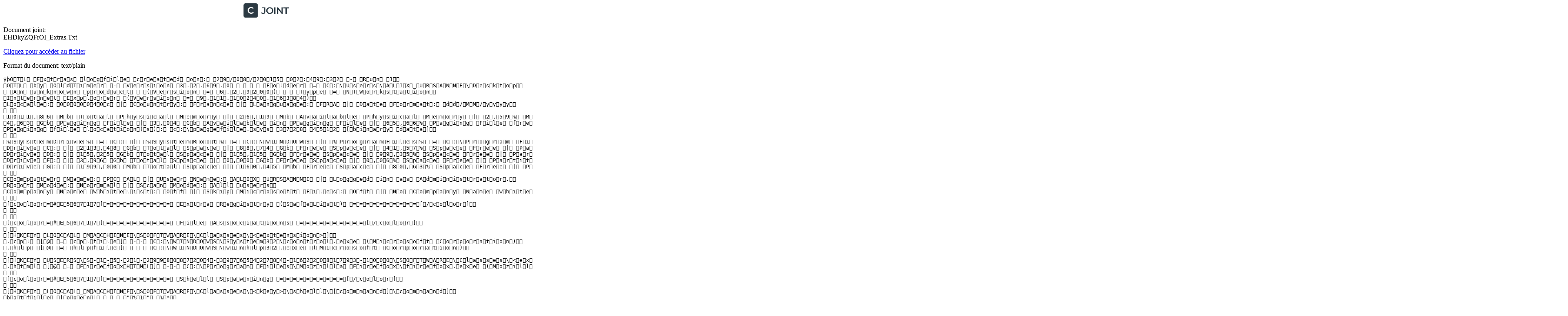

--- FILE ---
content_type: text/plain; charset=utf-8
request_url: https://www.cjoint.com/doc/15_08/EHDkyZQFrOI_Extras.Txt
body_size: 10772
content:
ÿþO T L   E x t r a s   l o g f i l e   c r e a t e d   o n :   2 9 / 0 8 / 2 0 1 5   0 2 : 4 9 : 3 2   -   R u n   1  
 O T L   b y   O l d T i m e r   -   V e r s i o n   3 . 2 . 6 9 . 0           F o l d e r   =   C : \ U s e r s \ A L I X _ U R S A N N E \ D e s k t o p  
   A n   u n k n o w n   p r o d u c t     ( V e r s i o n   =   6 . 2 . 9 2 0 0 )   -   T y p e   =   N T W o r k s t a t i o n  
 I n t e r n e t   E x p l o r e r   ( V e r s i o n   =   9 . 1 1 . 1 0 2 4 0 . 1 6 3 8 4 )  
 L o c a l e :   0 0 0 0 0 4 0 c   |   C o u n t r y :   F r a n c e   |   L a n g u a g e :   F R A   |   D a t e   F o r m a t :   d d / M M / y y y y  
    
 1 0 1 1 , 8 6   M b   T o t a l   P h y s i c a l   M e m o r y   |   2 6 , 1 9   M b   A v a i l a b l e   P h y s i c a l   M e m o r y   |   2 , 5 9 %   M e m o r y   f r e e  
 4 , 6 3   G b   P a g i n g   F i l e   |   3 , 0 4   G b   A v a i l a b l e   i n   P a g i n g   F i l e   |   6 5 , 6 6 %   P a g i n g   F i l e   f r e e  
 P a g i n g   f i l e   l o c a t i o n ( s ) :   c : \ p a g e f i l e . s y s   3 7 2 8   4 5 1 2   [ b i n a r y   d a t a ]  
    
 % S y s t e m D r i v e %   =   C :   |   % S y s t e m R o o t %   =   C : \ W I N D O W S   |   % P r o g r a m F i l e s %   =   C : \ P r o g r a m   F i l e s  
 D r i v e   C :   |   2 1 3 , 4 8   G b   T o t a l   S p a c e   |   8 8 , 7 4   G b   F r e e   S p a c e   |   4 1 , 5 7 %   S p a c e   F r e e   |   P a r t i t i o n   T y p e :   N T F S  
 D r i v e   D :   |   1 5 , 2 5   G b   T o t a l   S p a c e   |   1 5 , 1 5   G b   F r e e   S p a c e   |   9 9 , 3 5 %   S p a c e   F r e e   |   P a r t i t i o n   T y p e :   N T F S  
 D r i v e   E :   |   3 , 9 6   G b   T o t a l   S p a c e   |   0 , 0 0   G b   F r e e   S p a c e   |   0 , 0 6 %   S p a c e   F r e e   |   P a r t i t i o n   T y p e :   F A T 3 2  
 D r i v e   G :   |   1 9 9 , 0 0   M b   T o t a l   S p a c e   |   1 6 0 , 4 5   M b   F r e e   S p a c e   |   8 0 , 6 3 %   S p a c e   F r e e   |   P a r t i t i o n   T y p e :   N T F S  
    
 C o m p u t e r   N a m e :   P C _ A L   |   U s e r   N a m e :   A L I X _ U R S A N N E   |   L o g g e d   i n   a s   A d m i n i s t r a t o r .  
 B o o t   M o d e :   N o r m a l   |   S c a n   M o d e :   A l l   u s e r s  
 C o m p a n y   N a m e   W h i t e l i s t :   O f f   |   S k i p   M i c r o s o f t   F i l e s :   O f f   |   N o   C o m p a n y   N a m e   W h i t e l i s t :   O n   |   F i l e   A g e   =   3 0   D a y s  
    
 [ c o l o r = # E 5 6 7 1 7 ] = = = = = = = = = =   E x t r a   R e g i s t r y   ( S a f e L i s t )   = = = = = = = = = = [ / c o l o r ]  
    
    
 [ c o l o r = # E 5 6 7 1 7 ] = = = = = = = = = =   F i l e   A s s o c i a t i o n s   = = = = = = = = = = [ / c o l o r ]  
    
 [ H K E Y _ L O C A L _ M A C H I N E \ S O F T W A R E \ C l a s s e s \ < e x t e n s i o n > ]  
 . c p l   [ @   =   c p l f i l e ]   - -   C : \ W I N D O W S \ S y s t e m 3 2 \ c o n t r o l . e x e   ( M i c r o s o f t   C o r p o r a t i o n )  
 . h l p   [ @   =   h l p f i l e ]   - -   C : \ W I N D O W S \ w i n h l p 3 2 . e x e   ( M i c r o s o f t   C o r p o r a t i o n )  
    
 [ H K E Y _ U S E R S \ S - 1 - 5 - 2 1 - 2 9 9 8 0 8 7 2 0 4 - 3 9 7 6 5 4 2 7 8 4 - 1 6 2 2 0 8 1 7 9 3 - 1 0 0 0 \ S O F T W A R E \ C l a s s e s \ < e x t e n s i o n > ]  
 . h t m l   [ @   =   F i r e f o x H T M L ]   - -   C : \ P r o g r a m   F i l e s \ M o z i l l a   F i r e f o x \ f i r e f o x . e x e   ( M o z i l l a   C o r p o r a t i o n )  
    
 [ c o l o r = # E 5 6 7 1 7 ] = = = = = = = = = =   S h e l l   S p a w n i n g   = = = = = = = = = = [ / c o l o r ]  
    
 [ H K E Y _ L O C A L _ M A C H I N E \ S O F T W A R E \ C l a s s e s \ < k e y > \ s h e l l \ [ c o m m a n d ] \ c o m m a n d ]  
 b a t f i l e   [ o p e n ]   - -   " % 1 "   % *  
 c m d f i l e   [ o p e n ]   - -   " % 1 "   % *  
 c o m f i l e   [ o p e n ]   - -   " % 1 "   % *  
 c p l f i l e   [ c p l o p e n ]   - -   % S y s t e m R o o t % \ S y s t e m 3 2 \ c o n t r o l . e x e   " % 1 " , % *   ( M i c r o s o f t   C o r p o r a t i o n )  
 e x e f i l e   [ o p e n ]   - -   " % 1 "   % *  
 h e l p f i l e   [ o p e n ]   - -   R e g   E r r o r :   K e y   e r r o r .  
 h l p f i l e   [ o p e n ]   - -   % S y s t e m R o o t % \ w i n h l p 3 2 . e x e   % 1   ( M i c r o s o f t   C o r p o r a t i o n )  
 h t m l f i l e   [ o p e n n e w ]   - -   R e g   E r r o r :   K e y   e r r o r .  
 i n f f i l e   [ i n s t a l l ]   - -   % S y s t e m R o o t % \ S y s t e m 3 2 \ I n f D e f a u l t I n s t a l l . e x e   " % 1 "   ( M i c r o s o f t   C o r p o r a t i o n )  
 p i f f i l e   [ o p e n ]   - -   " % 1 "   % *  
 r e g f i l e   [ m e r g e ]   - -   R e g   E r r o r :   K e y   e r r o r .  
 s c r f i l e   [ c o n f i g ]   - -   " % 1 "  
 s c r f i l e   [ i n s t a l l ]   - -   r u n d l l 3 2 . e x e   d e s k . c p l , I n s t a l l S c r e e n S a v e r   % l  
 s c r f i l e   [ o p e n ]   - -   " % 1 "   / S  
 t x t f i l e   [ e d i t ]   - -   R e g   E r r o r :   K e y   e r r o r .  
 U n k n o w n   [ o p e n a s ]   - -   % S y s t e m R o o t % \ s y s t e m 3 2 \ O p e n W i t h . e x e   " % 1 "   ( M i c r o s o f t   C o r p o r a t i o n )  
 D i r e c t o r y   [ A d d T o P l a y l i s t V L C ]   - -   " C : \ P r o g r a m   F i l e s \ V i d e o L A N \ V L C \ v l c . e x e "   - - s t a r t e d - f r o m - f i l e   - - p l a y l i s t - e n q u e u e   " % 1 "   ( )  
 D i r e c t o r y   [ c m d ]   - -   c m d . e x e   / s   / k   p u s h d   " % V "   ( M i c r o s o f t   C o r p o r a t i o n )  
 D i r e c t o r y   [ f i n d ]   - -   % S y s t e m R o o t % \ E x p l o r e r . e x e   ( M i c r o s o f t   C o r p o r a t i o n )  
 D i r e c t o r y   [ P l a y W i t h V L C ]   - -   " C : \ P r o g r a m   F i l e s \ V i d e o L A N \ V L C \ v l c . e x e "   - - s t a r t e d - f r o m - f i l e   - - n o - p l a y l i s t - e n q u e u e   " % 1 "   ( )  
 F o l d e r   [ o p e n ]   - -   % S y s t e m R o o t % \ E x p l o r e r . e x e   ( M i c r o s o f t   C o r p o r a t i o n )  
 F o l d e r   [ e x p l o r e ]   - -   R e g   E r r o r :   V a l u e   e r r o r .  
 D r i v e   [ f i n d ]   - -   % S y s t e m R o o t % \ E x p l o r e r . e x e   ( M i c r o s o f t   C o r p o r a t i o n )  
    
 [ c o l o r = # E 5 6 7 1 7 ] = = = = = = = = = =   S e c u r i t y   C e n t e r   S e t t i n g s   = = = = = = = = = = [ / c o l o r ]  
    
 [ H K E Y _ L O C A L _ M A C H I N E \ S O F T W A R E \ M i c r o s o f t \ S e c u r i t y   C e n t e r ]  
 " c v a l "   =   1  
    
 [ H K E Y _ L O C A L _ M A C H I N E \ S O F T W A R E \ M i c r o s o f t \ S e c u r i t y   C e n t e r \ M o n i t o r i n g ]  
    
 [ H K E Y _ L O C A L _ M A C H I N E \ S O F T W A R E \ M i c r o s o f t \ S e c u r i t y   C e n t e r \ S v c ]  
 " V i s t a S p 1 "   =   R e g   E r r o r :   U n k n o w n   r e g i s t r y   d a t a   t y p e   - -   F i l e   n o t   f o u n d  
    
 [ H K E Y _ L O C A L _ M A C H I N E \ S O F T W A R E \ M i c r o s o f t \ S e c u r i t y   C e n t e r \ S v c \ U p g r a d e ]  
 " U p g r a d e T i m e "   =   R e g   E r r o r :   U n k n o w n   r e g i s t r y   d a t a   t y p e   - -   F i l e   n o t   f o u n d  
    
 [ H K E Y _ L O C A L _ M A C H I N E \ S O F T W A R E \ M i c r o s o f t \ S e c u r i t y   C e n t e r \ S v c \ V o l ]  
    
 [ c o l o r = # E 5 6 7 1 7 ] = = = = = = = = = =   F i r e w a l l   S e t t i n g s   = = = = = = = = = = [ / c o l o r ]  
    
 [ H K E Y _ L O C A L _ M A C H I N E \ S Y S T E M \ C u r r e n t C o n t r o l S e t \ S e r v i c e s \ S h a r e d A c c e s s \ P a r a m e t e r s \ F i r e w a l l P o l i c y \ D o m a i n P r o f i l e ]  
 " D i s a b l e N o t i f i c a t i o n s "   =   0  
 " E n a b l e F i r e w a l l "   =   1  
    
 [ H K E Y _ L O C A L _ M A C H I N E \ S Y S T E M \ C u r r e n t C o n t r o l S e t \ S e r v i c e s \ S h a r e d A c c e s s \ P a r a m e t e r s \ F i r e w a l l P o l i c y \ S t a n d a r d P r o f i l e ]  
 " D i s a b l e N o t i f i c a t i o n s "   =   0  
 " E n a b l e F i r e w a l l "   =   1  
    
 [ H K E Y _ L O C A L _ M A C H I N E \ S Y S T E M \ C u r r e n t C o n t r o l S e t \ S e r v i c e s \ S h a r e d A c c e s s \ P a r a m e t e r s \ F i r e w a l l P o l i c y \ P u b l i c P r o f i l e ]  
 " D i s a b l e N o t i f i c a t i o n s "   =   0  
 " E n a b l e F i r e w a l l "   =   1  
    
 [ c o l o r = # E 5 6 7 1 7 ] = = = = = = = = = =   A u t h o r i z e d   A p p l i c a t i o n s   L i s t   = = = = = = = = = = [ / c o l o r ]  
    
    
 [ c o l o r = # E 5 6 7 1 7 ] = = = = = = = = = =   V i s t a   A c t i v e   O p e n   P o r t s   E x c e p t i o n   L i s t   = = = = = = = = = = [ / c o l o r ]  
    
 [ H K E Y _ L O C A L _ M A C H I N E \ S Y S T E M \ C u r r e n t C o n t r o l S e t \ S e r v i c e s \ S h a r e d A c c e s s \ P a r a m e t e r s \ F i r e w a l l P o l i c y \ F i r e w a l l R u l e s ]  
 " { 1 C 8 3 E 9 0 0 - 4 C 4 6 - 4 2 A D - B 6 3 1 - 1 E 1 2 6 B A D E C F C } "   =   l p o r t = 5 3 5 5   |   p r o t o c o l = 1 7   |   d i r = i n   |   s v c = d n s c a c h e   |   a p p = % s y s t e m r o o t % \ s y s t e m 3 2 \ s v c h o s t . e x e   |    
 " { 2 C 4 F E 7 C 1 - 1 F D 2 - 4 7 E B - B 3 1 9 - 4 B 1 4 8 4 A F 1 4 1 C } "   =   l p o r t = r p c   |   p r o t o c o l = 6   |   d i r = i n   |   s v c = s p o o l e r   |   a p p = % s y s t e m r o o t % \ s y s t e m 3 2 \ s p o o l s v . e x e   |    
 " { 4 3 8 9 9 3 0 5 - 1 E 5 C - 4 1 7 E - 8 F 4 6 - 0 3 A F 1 2 6 5 2 D 9 E } "   =   l p o r t = 1 3 9   |   p r o t o c o l = 6   |   d i r = i n   |   a p p = s y s t e m   |    
 " { 4 5 3 B 4 3 B 2 - 6 1 C C - 4 9 1 9 - A E 0 4 - 5 6 7 C 9 2 F 6 0 5 3 2 } "   =   l p o r t = 4 8 1 1 3   |   p r o t o c o l = 6   |   d i r = i n   |   n a m e = m a c o n f i g _ t c p   |    
 " { 4 8 0 D B F 8 3 - 4 8 D 3 - 4 B C 0 - 8 2 A 6 - 3 7 8 B 0 4 A 5 4 5 2 B } "   =   r p o r t = 1 3 9   |   p r o t o c o l = 6   |   d i r = o u t   |   a p p = s y s t e m   |    
 " { 5 7 6 8 0 8 9 1 - A 6 2 7 - 4 0 7 1 - 9 B 5 4 - 5 8 3 3 C 8 B A F 4 3 5 } "   =   l p o r t = 4 4 5   |   p r o t o c o l = 6   |   d i r = i n   |   a p p = s y s t e m   |    
 " { 5 E E 5 C 3 1 0 - F C 6 D - 4 2 8 A - 8 0 2 0 - 9 5 3 2 E 0 7 7 F B E 1 } "   =   l p o r t = 1 3 7   |   p r o t o c o l = 1 7   |   d i r = i n   |   a p p = s y s t e m   |    
 " { 7 D 2 A F D 1 7 - 4 E D E - 4 9 3 7 - 9 E 1 2 - 0 5 2 7 4 7 1 5 C 2 A F } "   =   r p o r t = 4 4 5   |   p r o t o c o l = 6   |   d i r = o u t   |   a p p = s y s t e m   |    
 " { 9 E 3 2 7 3 D B - F F 3 A - 4 6 7 1 - 8 A 1 6 - 1 2 9 3 1 3 B B A F 9 0 } "   =   r p o r t = 1 3 7   |   p r o t o c o l = 1 7   |   d i r = o u t   |   a p p = s y s t e m   |    
 " { B 1 1 2 7 C 4 6 - 7 0 4 7 - 4 9 D D - 8 C 0 2 - A D 6 A 2 7 3 4 E B 9 5 } "   =   l p o r t = r p c - e p m a p   |   p r o t o c o l = 6   |   d i r = i n   |   s v c = r p c s s   |   n a m e = @ f i r e w a l l a p i . d l l , - 2 8 5 3 9   |    
 " { B C E 8 5 B E 4 - 2 5 9 2 - 4 F 1 F - 8 2 D 2 - 1 5 3 A 8 0 D D D 0 3 F } "   =   l p o r t = 5 3 5 5   |   p r o t o c o l = 1 7   |   d i r = i n   |   s v c = d n s c a c h e   |   a p p = % s y s t e m r o o t % \ s y s t e m 3 2 \ s v c h o s t . e x e   |    
 " { C E 2 6 5 0 4 6 - 4 A 2 2 - 4 4 3 3 - 9 8 B 5 - 4 6 4 E D 0 F 5 0 6 6 4 } "   =   l p o r t = 1 3 8   |   p r o t o c o l = 1 7   |   d i r = i n   |   a p p = s y s t e m   |    
 " { D E 1 8 A 5 9 7 - 5 7 6 9 - 4 4 1 F - 8 F F B - 5 9 2 7 1 9 9 2 D F 8 2 } "   =   l p o r t = 4 8 1 1 3   |   p r o t o c o l = 1 7   |   d i r = i n   |   n a m e = m a c o n f i g _ u d p   |    
 " { E E A 9 B 1 F A - 6 5 8 C - 4 6 C F - A 5 6 2 - E 5 A 2 B 5 4 4 4 F A A } "   =   r p o r t = 5 3 5 5   |   p r o t o c o l = 1 7   |   d i r = o u t   |   s v c = d n s c a c h e   |   a p p = % s y s t e m r o o t % \ s y s t e m 3 2 \ s v c h o s t . e x e   |    
 " { F 1 9 7 3 0 C 3 - B F D 8 - 4 A 4 8 - 9 3 C 5 - 4 3 9 1 8 B 4 5 8 B F 8 } "   =   l p o r t = 6 0 0 4   |   p r o t o c o l = 1 7   |   d i r = i n   |   a p p = c : \ p r o g r a m   f i l e s \ m i c r o s o f t   o f f i c e \ o f f i c e 1 2 \ o u t l o o k . e x e   |    
 " { F 7 2 F 6 9 A 1 - A 9 9 5 - 4 A B F - 8 0 7 2 - 4 C C E 6 C 5 7 D E D 8 } "   =   r p o r t = 1 3 8   |   p r o t o c o l = 1 7   |   d i r = o u t   |   a p p = s y s t e m   |    
 " { F F C 3 B F 6 7 - 2 3 2 7 - 4 3 5 2 - 9 9 8 A - 8 0 A 5 3 2 6 6 6 C 7 E } "   =   r p o r t = 5 3 5 5   |   p r o t o c o l = 1 7   |   d i r = o u t   |   s v c = d n s c a c h e   |   a p p = % s y s t e m r o o t % \ s y s t e m 3 2 \ s v c h o s t . e x e   |    
    
 [ c o l o r = # E 5 6 7 1 7 ] = = = = = = = = = =   V i s t a   A c t i v e   A p p l i c a t i o n   E x c e p t i o n   L i s t   = = = = = = = = = = [ / c o l o r ]  
    
 [ H K E Y _ L O C A L _ M A C H I N E \ S Y S T E M \ C u r r e n t C o n t r o l S e t \ S e r v i c e s \ S h a r e d A c c e s s \ P a r a m e t e r s \ F i r e w a l l P o l i c y \ F i r e w a l l R u l e s ]  
 " { 0 A 4 F 6 6 C 7 - 7 F 5 D - 4 D D 2 - 9 F 7 3 - 2 6 7 5 5 F B 2 F 2 0 7 } "   =   p r o t o c o l = 6   |   d i r = i n   |   a p p = c : \ p r o g r a m   f i l e s \ m o z i l l a   f i r e f o x \ f i r e f o x . e x e   |    
 " { 0 A 5 3 F E 3 E - 3 A A 6 - 4 F F 1 - 8 1 E B - F 2 1 0 3 F F 0 4 C E 5 } "   =   d i r = i n   |   n a m e = @ { m i c r o s o f t . m i c r o s o f t e d g e _ 2 0 . 1 0 2 4 0 . 1 6 3 8 4 . 0 _ n e u t r a l _ _ 8 w e k y b 3 d 8 b b w e ? m s - r e s o u r c e : / / m i c r o s o f t . m i c r o s o f t e d g e / r e s o u r c e s / a p p n a m e }   |    
 " { 0 E B 5 7 6 D F - E 9 7 A - 4 3 1 0 - 9 4 3 1 - C 5 5 B 5 4 F 2 E D A 8 } "   =   d i r = o u t   |   n a m e = @ { m i c r o s o f t . l o c k a p p _ 1 0 . 0 . 1 0 2 4 0 . 1 6 3 8 4 _ n e u t r a l _ _ c w 5 n 1 h 2 t x y e w y ? m s - r e s o u r c e : / / m i c r o s o f t . l o c k a p p / r e s o u r c e s / a p p d i s p l a y n a m e }   |    
 " { 1 0 D 2 1 E B A - D A E 1 - 4 A A A - 8 3 A 7 - 8 5 B 4 4 0 B 6 8 3 B 7 } "   =   d i r = o u t   |   n a m e = @ { m i c r o s o f t . a p p c o n n e c t o r _ 1 . 3 . 3 . 0 _ n e u t r a l _ _ 8 w e k y b 3 d 8 b b w e ? m s - r e s o u r c e : / / m i c r o s o f t . a p p c o n n e c t o r / r e s o u r c e s / c o n n e c t o r s t u b t i t l e }   |    
 " { 1 2 5 6 5 2 F 6 - C B 6 A - 4 6 3 0 - 9 C 0 5 - 5 2 5 8 C 0 A F 7 7 8 B } "   =   d i r = i n   |   n a m e = @ { m i c r o s o f t . m i c r o s o f t o f f i c e h u b _ 1 7 . 6 1 2 1 . 2 3 7 6 1 . 0 _ x 8 6 _ _ 8 w e k y b 3 d 8 b b w e ? m s - r e s o u r c e : / / m i c r o s o f t . m i c r o s o f t o f f i c e h u b / o f f i c e h u b i n t l / a p p m a n i f e s t _ g e t o f f i c e _ d i s p l a y n a m e }   |    
 " { 1 2 D 2 F 5 1 C - 1 1 A 7 - 4 E 4 2 - 8 E F F - A 6 9 2 8 2 6 3 E 7 4 5 } "   =   d i r = o u t   |   n a m e = @ { m i c r o s o f t . b i n g s p o r t s _ 4 . 4 . 2 4 6 . 0 _ x 8 6 _ _ 8 w e k y b 3 d 8 b b w e ? m s - r e s o u r c e : / / m i c r o s o f t . b i n g s p o r t s / r e s o u r c e s / a p p l i c a t i o n t i t l e w i t h b r a n d i n g }   |    
 " { 1 6 9 F 2 8 0 2 - 8 8 2 2 - 4 8 2 8 - 9 8 F A - 0 C F 4 4 B A D 7 5 7 3 } "   =   d i r = o u t   |   n a m e = @ { m i c r o s o f t . b i n g w e a t h e r _ 4 . 4 . 2 4 6 . 0 _ x 8 6 _ _ 8 w e k y b 3 d 8 b b w e ? m s - r e s o u r c e : / / m i c r o s o f t . b i n g w e a t h e r / r e s o u r c e s / a p p l i c a t i o n t i t l e w i t h b r a n d i n g }   |    
 " { 1 9 8 1 4 E 1 D - 1 5 8 4 - 4 B 8 F - B 3 9 1 - B 0 1 0 4 6 2 5 0 A 5 A } "   =   d i r = o u t   |   n a m e = w i n d o w s _ i e _ a c _ 0 0 1   |    
 " { 2 0 2 F C 7 B 9 - 8 6 D F - 4 4 1 3 - 8 F 2 9 - 1 D 6 3 E E 4 0 4 5 5 D } "   =   d i r = o u t   |   n a m e = @ { m i c r o s o f t . m i c r o s o f t o f f i c e h u b _ 1 7 . 6 1 2 1 . 2 3 7 6 1 . 0 _ x 8 6 _ _ 8 w e k y b 3 d 8 b b w e ? m s - r e s o u r c e : / / m i c r o s o f t . m i c r o s o f t o f f i c e h u b / o f f i c e h u b i n t l / a p p m a n i f e s t _ g e t o f f i c e _ d i s p l a y n a m e }   |    
 " { 2 0 4 4 4 C C 2 - 2 5 B D - 4 3 B A - 8 4 C 8 - 3 E 0 7 1 5 A 7 5 4 4 B } "   =   d i r = o u t   |   n a m e = @ { m i c r o s o f t . w i n d o w s . p a r e n t a l c o n t r o l s _ 1 0 0 0 . 1 0 2 4 0 . 1 6 3 8 4 . 0 _ n e u t r a l _ n e u t r a l _ c w 5 n 1 h 2 t x y e w y ? m s - r e s o u r c e : / / m i c r o s o f t . w i n d o w s . p a r e n t a l c o n t r o l s / r e s o u r c e s / d i s p l a y n a m e }   |    
 " { 2 0 4 E 2 A 4 E - 3 F 0 F - 4 A 6 C - B B B 9 - 4 F E F 3 E 7 5 9 2 A E } "   =   p r o t o c o l = 1   |   d i r = i n   |   n a m e = @ f i r e w a l l a p i . d l l , - 2 8 5 4 3   |    
 " { 2 5 0 6 8 C 2 3 - C 9 D 5 - 4 9 0 1 - 8 9 C C - A 3 E 2 E 3 4 A 0 7 A 5 } "   =   d i r = o u t   |   n a m e = o n e n o t e   |    
 " { 2 8 8 5 9 E 3 9 - A C A A - 4 1 B 2 - B 3 B 1 - E 5 1 0 1 0 0 D E 2 9 A } "   =   p r o t o c o l = 6   |   d i r = i n   |   a p p = c : \ p r o g r a m   f i l e s \ m a - c o n f i g . c o m \ m a c o n f s e r v i c e . e x e   |    
 " { 2 E C 4 6 A 1 1 - A 0 2 C - 4 2 7 1 - A D 1 6 - 9 9 0 6 F 6 E F 6 C 5 5 } "   =   d i r = i n   |   n a m e = @ { m i c r o s o f t . w i n d o w s . c o r t a n a _ 1 . 4 . 8 . 1 7 6 _ n e u t r a l _ n e u t r a l _ c w 5 n 1 h 2 t x y e w y ? m s - r e s o u r c e : / / m i c r o s o f t . w i n d o w s . c o r t a n a / r e s o u r c e s / d i s p l a y n a m e }   |    
 " { 2 E C 9 A 4 4 5 - D 0 E E - 4 F 6 F - 8 9 C 1 - 1 E E 9 6 2 0 1 C 4 A 4 } "   =   d i r = i n   |   n a m e = @ { m i c r o s o f t . a a d . b r o k e r p l u g i n _ 1 0 0 0 . 1 0 2 4 0 . 1 6 3 8 4 . 0 _ n e u t r a l _ n e u t r a l _ c w 5 n 1 h 2 t x y e w y ? m s - r e s o u r c e : / / m i c r o s o f t . a a d . b r o k e r p l u g i n / r e s o u r c e s / p a c k a g e d i s p l a y n a m e }   |    
 " { 3 4 E 3 0 D 1 0 - 2 9 4 B - 4 8 8 7 - B 6 8 A - A 2 4 D 7 6 F 3 E 9 6 4 } "   =   d i r = o u t   |   n a m e = @ { m i c r o s o f t . b i n g n e w s _ 4 . 4 . 2 4 6 . 0 _ x 8 6 _ _ 8 w e k y b 3 d 8 b b w e ? m s - r e s o u r c e : / / m i c r o s o f t . b i n g n e w s / r e s o u r c e s / a p p l i c a t i o n t i t l e w i t h b r a n d i n g }   |    
 " { 3 7 6 1 0 8 C 3 - D 8 C D - 4 9 6 3 - A C F C - E E 3 8 1 8 D 9 6 2 8 0 } "   =   d i r = o u t   |   n a m e = @ { m i c r o s o f t . w i n d o w s p h o n e _ 1 0 . 1 5 0 8 . 1 7 0 1 0 . 0 _ x 8 6 _ _ 8 w e k y b 3 d 8 b b w e ? m s - r e s o u r c e : / / m i c r o s o f t . w i n d o w s p h o n e / r e s o u r c e s / a p p s t o r e n a m e }   |    
 " { 3 8 7 1 3 4 9 B - E 0 B F - 4 3 4 4 - B E 5 9 - F C C 6 8 6 7 F B C 7 0 } "   =   d i r = o u t   |   n a m e = @ { m i c r o s o f t . g e t s t a r t e d _ 2 . 3 . 4 . 0 _ x 8 6 _ _ 8 w e k y b 3 d 8 b b w e ? m s - r e s o u r c e : / / m i c r o s o f t . g e t s t a r t e d / r e s o u r c e s / a p p s t o r e n a m e }   |    
 " { 3 A E 2 3 5 4 E - 5 7 1 A - 4 4 2 8 - 9 9 E 4 - 4 D D 3 0 6 2 6 2 B B 8 } "   =   d i r = o u t   |   n a m e = @ { m i c r o s o f t . m i c r o s o f t e d g e _ 2 0 . 1 0 2 4 0 . 1 6 3 8 4 . 0 _ n e u t r a l _ _ 8 w e k y b 3 d 8 b b w e ? m s - r e s o u r c e : / / m i c r o s o f t . m i c r o s o f t e d g e / r e s o u r c e s / a p p n a m e }   |    
 " { 3 C 6 8 A 9 1 9 - 7 1 4 4 - 4 1 F D - A 1 0 D - 6 B 6 E A E 0 2 F 0 6 5 } "   =   d i r = o u t   |   n a m e = @ { m i c r o s o f t . w i n d o w s . c l o u d e x p e r i e n c e h o s t _ 1 0 . 0 . 1 0 2 4 0 . 1 6 3 8 4 _ n e u t r a l _ n e u t r a l _ c w 5 n 1 h 2 t x y e w y ? m s - r e s o u r c e : / / m i c r o s o f t . w i n d o w s . c l o u d e x p e r i e n c e h o s t / r e s o u r c e s / a p p d e s c r i p t i o n }   |    
 " { 3 F 5 9 9 1 A 4 - 2 5 8 5 - 4 D 3 3 - 8 9 2 0 - D A 8 C B A B 8 D 4 3 C } "   =   d i r = i n   |   n a m e = @ { m i c r o s o f t . w i n d o w s . p h o t o s _ 1 5 . 8 2 7 . 1 6 3 4 0 . 0 _ x 8 6 _ _ 8 w e k y b 3 d 8 b b w e ? m s - r e s o u r c e : / / m i c r o s o f t . w i n d o w s . p h o t o s / r e s o u r c e s / a p p s t o r e n a m e }   |    
 " { 4 2 F 9 7 8 9 A - F 3 E 9 - 4 1 1 7 - 9 E C 5 - F F 1 6 5 4 4 C 1 E 6 D } "   =   d i r = i n   |   n a m e = @ { m i c r o s o f t . b i n g f i n a n c e _ 4 . 4 . 2 4 6 . 0 _ x 8 6 _ _ 8 w e k y b 3 d 8 b b w e ? m s - r e s o u r c e : / / m i c r o s o f t . b i n g f i n a n c e / r e s o u r c e s / a p p l i c a t i o n t i t l e w i t h b r a n d i n g }   |    
 " { 4 A 2 2 8 A 4 7 - 4 B E 8 - 4 9 A E - A A E 5 - F 7 5 F 6 0 9 F 0 F 3 5 } "   =   d i r = i n   |   n a m e = o n e n o t e   |    
 " { 5 D 1 7 2 9 5 8 - 2 5 D F - 4 F E B - 9 4 F E - 3 B 3 A 2 E 9 8 7 2 7 A } "   =   d i r = o u t   |   n a m e = @ { m i c r o s o f t . w i n d o w s s t o r e _ 2 0 1 5 . 8 . 2 5 . 0 _ x 8 6 _ _ 8 w e k y b 3 d 8 b b w e ? m s - r e s o u r c e : / / m i c r o s o f t . w i n d o w s s t o r e / r e s o u r c e s / s t o r e t i t l e }   |    
 " { 6 0 C 0 7 B 1 0 - A 7 E E - 4 A F 1 - 8 1 2 D - 1 9 1 6 6 8 E D 2 0 3 9 } "   =   d i r = i n   |   n a m e = @ { m i c r o s o f t . b i n g n e w s _ 4 . 4 . 2 4 6 . 0 _ x 8 6 _ _ 8 w e k y b 3 d 8 b b w e ? m s - r e s o u r c e : / / m i c r o s o f t . b i n g n e w s / r e s o u r c e s / a p p l i c a t i o n t i t l e w i t h b r a n d i n g }   |    
 " { 6 2 D F B 1 8 5 - 6 0 9 3 - 4 B B 0 - A B 1 5 - D 6 D 2 1 E 0 D E B D C } "   =   d i r = o u t   |   n a m e = @ { m i c r o s o f t . b i n g f i n a n c e _ 4 . 4 . 2 4 6 . 0 _ x 8 6 _ _ 8 w e k y b 3 d 8 b b w e ? m s - r e s o u r c e : / / m i c r o s o f t . b i n g f i n a n c e / r e s o u r c e s / a p p l i c a t i o n t i t l e w i t h b r a n d i n g }   |    
 " { 6 4 B B 5 4 0 4 - B 2 6 9 - 4 F 3 D - A 3 2 2 - 8 1 3 9 2 B 4 C 9 4 9 4 } "   =   d i r = o u t   |   n a m e = @ { m i c r o s o f t . x b o x i d e n t i t y p r o v i d e r _ 1 0 0 0 . 1 0 2 4 0 . 1 6 3 8 4 . 0 _ n e u t r a l _ n e u t r a l _ c w 5 n 1 h 2 t x y e w y ? m s - r e s o u r c e : / / m i c r o s o f t . x b o x i d e n t i t y p r o v i d e r / r e s o u r c e s / p k g d i s p l a y n a m e }   |    
 " { 6 5 8 9 B 7 5 5 - 1 C A B - 4 1 4 A - 8 0 B 0 - E 2 1 4 A 8 1 3 1 6 0 5 } "   =   p r o t o c o l = 6   |   d i r = i n   |   a p p = c : \ p r o g r a m   f i l e s \ m a - c o n f i g . c o m \ m c d e t e c t i o n . e x e   |    
 " { 6 6 B A 7 7 8 0 - 1 E D 0 - 4 3 7 C - B 9 7 D - 3 F A 4 E A 8 E B 4 3 6 } "   =   p r o t o c o l = 1 7   |   d i r = i n   |   a p p = c : \ p r o g r a m   f i l e s \ m a - c o n f i g . c o m \ m a c o n f s e r v i c e . e x e   |    
 " { 6 9 C 1 7 F A 4 - C E 1 1 - 4 4 A B - 8 2 9 C - 0 9 5 E 8 A 2 8 E 1 F B } "   =   p r o t o c o l = 5 8   |   d i r = i n   |   n a m e = @ f i r e w a l l a p i . d l l , - 2 8 5 4 5   |    
 " { 6 E 9 C 4 1 5 2 - 8 9 A B - 4 F D 2 - 9 C 7 B - 2 1 5 B 9 6 8 9 1 E 4 1 } "   =   d i r = o u t   |   n a m e = c a n d y   c r u s h   s a g a   |    
 " { 7 4 4 E C B 6 0 - 0 4 4 E - 4 2 9 9 - B 8 2 8 - 4 A 1 A 0 8 8 0 6 6 C 4 } "   =   d i r = o u t   |   n a m e = @ { m i c r o s o f t . p e o p l e _ 1 . 1 0 2 4 1 . 0 . 0 _ x 8 6 _ _ 8 w e k y b 3 d 8 b b w e ? m s - r e s o u r c e : / / m i c r o s o f t . p e o p l e / r e s o u r c e s / a p p s t o r e n a m e }   |    
 " { 7 4 F C 4 4 7 F - C 3 6 F - 4 3 0 C - 8 1 4 1 - 6 C C A A F 7 B D F 9 1 } "   =   d i r = i n   |   a p p = c : \ u s e r s \ a l i x _ u r s a n n e \ a p p d a t a \ l o c a l \ f a c e b o o k \ v i d e o \ s k y p e \ f a c e b o o k v i d e o c a l l i n g . e x e   |    
 " { 7 D C 5 9 F A 1 - D 7 E 6 - 4 9 4 7 - 9 C F 0 - 5 0 8 B 3 F 4 E 2 9 7 4 } "   =   d i r = o u t   |   n a m e = @ { m i c r o s o f t . 3 d b u i l d e r _ 1 0 . 1 . 9 . 0 _ x 8 6 _ _ 8 w e k y b 3 d 8 b b w e ? m s - r e s o u r c e : / / m i c r o s o f t . 3 d b u i l d e r / r e s o u r c e s / a p p s t o r e n a m e }   |    
 " { 9 1 6 F 4 A F 8 - E A 7 E - 4 1 4 7 - 9 7 1 E - 8 F E 3 9 7 2 0 C F 4 0 } "   =   p r o t o c o l = 5 8   |   d i r = o u t   |   n a m e = @ f i r e w a l l a p i . d l l , - 2 8 5 4 6   |    
 " { 9 2 9 8 5 C F 9 - 7 0 0 E - 4 D B 3 - 8 5 A 6 - 1 1 7 A 6 7 9 2 5 E 1 1 } "   =   p r o t o c o l = 1 7   |   d i r = i n   |   a p p = c : \ p r o g r a m   f i l e s \ m a - c o n f i g . c o m \ m c d e t e c t i o n . e x e   |    
 " { 9 7 8 4 D 3 3 F - 1 F 5 E - 4 C E 5 - B A 0 1 - 7 D F E 7 4 0 D D 5 F 5 } "   =   d i r = i n   |   n a m e = @ { m i c r o s o f t . w i n d o w s s t o r e _ 2 0 1 5 . 8 . 2 5 . 0 _ x 8 6 _ _ 8 w e k y b 3 d 8 b b w e ? m s - r e s o u r c e : / / m i c r o s o f t . w i n d o w s s t o r e / r e s o u r c e s / s t o r e t i t l e }   |    
 " { 9 C A 6 4 2 C 8 - 4 C 4 4 - 4 6 0 8 - 9 D 9 5 - E 9 A B 3 F 5 4 7 2 2 C } "   =   d i r = o u t   |   n a m e = @ { m i c r o s o f t . w i n d o w s m a p s _ 4 . 1 5 0 7 . 5 0 8 2 1 . 0 _ x 8 6 _ _ 8 w e k y b 3 d 8 b b w e ? m s - r e s o u r c e : / / m i c r o s o f t . w i n d o w s m a p s / r e s o u r c e s / a p p s t o r e n a m e }   |    
 " { A 3 0 5 5 6 4 7 - E A E E - 4 C 5 7 - 9 2 A F - E B 6 4 C D 9 0 F C 2 B } "   =   d i r = i n   |   n a m e = m i c r o s o f t   s o l i t a i r e   c o l l e c t i o n   |    
 " { A 3 1 A E 6 5 1 - 0 7 3 3 - 4 2 7 3 - 9 0 F A - F 2 E 0 B A 5 B 9 9 F 5 } "   =   d i r = i n   |   n a m e = @ { m i c r o s o f t . b i n g w e a t h e r _ 4 . 4 . 2 4 6 . 0 _ x 8 6 _ _ 8 w e k y b 3 d 8 b b w e ? m s - r e s o u r c e : / / m i c r o s o f t . b i n g w e a t h e r / r e s o u r c e s / a p p l i c a t i o n t i t l e w i t h b r a n d i n g }   |    
 " { A 3 7 7 3 E 3 B - 0 1 B E - 4 4 4 8 - 8 A 8 6 - 7 B 4 3 1 E 6 2 6 8 A 3 } "   =   d i r = i n   |   n a m e = @ { m i c r o s o f t . w i n d o w s . c l o u d e x p e r i e n c e h o s t _ 1 0 . 0 . 1 0 2 4 0 . 1 6 3 8 4 _ n e u t r a l _ n e u t r a l _ c w 5 n 1 h 2 t x y e w y ? m s - r e s o u r c e : / / m i c r o s o f t . w i n d o w s . c l o u d e x p e r i e n c e h o s t / r e s o u r c e s / a p p d e s c r i p t i o n }   |    
 " { A D E 1 4 4 9 C - 8 1 7 8 - 4 1 A 8 - 9 C 2 6 - 8 7 6 2 2 E 0 2 C 6 4 C } "   =   d i r = o u t   |   n a m e = @ { m i c r o s o f t . w i n d o w s . p h o t o s _ 1 5 . 8 2 7 . 1 6 3 4 0 . 0 _ x 8 6 _ _ 8 w e k y b 3 d 8 b b w e ? m s - r e s o u r c e : / / m i c r o s o f t . w i n d o w s . p h o t o s / r e s o u r c e s / a p p s t o r e n a m e }   |    
 " { B 7 A 7 8 3 1 5 - E 3 6 F - 4 F 4 A - 9 C 8 E - 6 B 4 0 F B 6 0 0 4 D 8 } "   =   d i r = o u t   |   n a m e = t w i t t e r   |    
 " { B 8 0 0 4 3 7 3 - 0 4 6 9 - 4 F C B - A 8 3 C - 9 C 1 1 3 3 2 2 3 A 6 C } "   =   d i r = o u t   |   n a m e = x b o x   |    
 " { C 5 6 8 2 2 8 B - 3 7 0 2 - 4 6 4 B - 9 A 4 7 - 0 C 8 6 B D 7 7 6 A 2 2 } "   =   d i r = o u t   |   n a m e = @ { w i n d o w s . p u r c h a s e d i a l o g _ 6 . 2 . 0 . 0 _ n e u t r a l _ n e u t r a l _ c w 5 n 1 h 2 t x y e w y ? m s - r e s o u r c e : / / w i n d o w s . p u r c h a s e d i a l o g / r e s o u r c e s / d i s p l a y n a m e }   |    
 " { C 6 B 6 1 4 7 F - 5 D E 0 - 4 4 A E - B 7 9 4 - C C C 5 2 6 D 5 9 1 C 9 } "   =   d i r = i n   |   n a m e = @ { m i c r o s o f t . b i n g s p o r t s _ 4 . 4 . 2 4 6 . 0 _ x 8 6 _ _ 8 w e k y b 3 d 8 b b w e ? m s - r e s o u r c e : / / m i c r o s o f t . b i n g s p o r t s / r e s o u r c e s / a p p l i c a t i o n t i t l e w i t h b r a n d i n g }   |    
 " { C 6 C 2 B 9 7 4 - E C A 7 - 4 7 3 E - 8 5 9 4 - A 3 1 7 A 9 B B 9 2 C 6 } "   =   d i r = o u t   |   n a m e = @ { m i c r o s o f t . a c c o u n t s c o n t r o l _ 1 0 . 0 . 1 0 2 4 0 . 1 6 3 8 4 _ n e u t r a l _ _ c w 5 n 1 h 2 t x y e w y ? m s - r e s o u r c e : / / m i c r o s o f t . a c c o u n t s c o n t r o l / r e s o u r c e s / d i s p l a y n a m e }   |    
 " { C 7 F 6 C 8 1 6 - 1 2 8 D - 4 2 C 5 - 8 8 7 6 - E E E F 8 0 E 0 7 2 8 5 } "   =   d i r = i n   |   n a m e = @ { w i n d o w s . c o n t a c t s u p p o r t _ 1 0 . 0 . 1 0 2 4 0 . 1 6 3 8 4 _ n e u t r a l _ n e u t r a l _ c w 5 n 1 h 2 t x y e w y ? m s - r e s o u r c e : / / w i n d o w s . c o n t a c t s u p p o r t / r e s o u r c e s / a p p d i s p l a y n a m e }   |    
 " { C 8 9 E 7 A B 6 - 2 B 1 5 - 4 7 5 C - 9 A 1 7 - 1 6 2 E 5 F 8 0 4 3 E 8 } "   =   d i r = o u t   |   n a m e = @ { m i c r o s o f t . a a d . b r o k e r p l u g i n _ 1 0 0 0 . 1 0 2 4 0 . 1 6 3 8 4 . 0 _ n e u t r a l _ n e u t r a l _ c w 5 n 1 h 2 t x y e w y ? m s - r e s o u r c e : / / m i c r o s o f t . a a d . b r o k e r p l u g i n / r e s o u r c e s / p a c k a g e d i s p l a y n a m e }   |    
 " { C B E 2 E 9 8 E - 7 E 3 0 - 4 3 1 5 - 9 6 5 7 - F A 6 E E 3 5 0 2 3 3 F } "   =   d i r = o u t   |   n a m e = @ { m i c r o s o f t . w i n d o w s . c o n t e n t d e l i v e r y m a n a g e r _ 1 0 . 0 . 1 0 2 4 0 . 1 6 3 8 4 _ n e u t r a l _ n e u t r a l _ c w 5 n 1 h 2 t x y e w y ? m s - r e s o u r c e : / / m i c r o s o f t . w i n d o w s . c o n t e n t d e l i v e r y m a n a g e r / r e s o u r c e s / a p p d i s p l a y n a m e }   |    
 " { C C C F 8 5 F 7 - C 0 5 8 - 4 A 0 0 - 9 2 2 6 - E 8 B 0 3 9 2 F B E 8 0 } "   =   d i r = o u t   |   n a m e = @ { w i n d o w s . c o n t a c t s u p p o r t _ 1 0 . 0 . 1 0 2 4 0 . 1 6 3 8 4 _ n e u t r a l _ n e u t r a l _ c w 5 n 1 h 2 t x y e w y ? m s - r e s o u r c e : / / w i n d o w s . c o n t a c t s u p p o r t / r e s o u r c e s / a p p d i s p l a y n a m e }   |    
 " { C E 8 9 7 9 D 2 - 7 2 D A - 4 4 2 B - 9 8 2 1 - F B E 1 1 4 F C 5 C F 1 } "   =   d i r = o u t   |   n a m e = @ { m i c r o s o f t . z u n e m u s i c _ 3 . 6 . 1 2 3 9 1 . 0 _ x 8 6 _ _ 8 w e k y b 3 d 8 b b w e ? m s - r e s o u r c e : / / m i c r o s o f t . z u n e m u s i c / r e s o u r c e s / i d s _ m a n i f e s t _ m u s i c _ a p p _ n a m e }   |    
 " { C F 6 F A B 9 B - D E 5 2 - 4 9 B F - 8 B E 6 - 6 8 A D 5 8 B A 6 6 B B } "   =   d i r = i n   |   n a m e = @ { m i c r o s o f t . w i n d o w s c o m m u n i c a t i o n s a p p s _ 1 7 . 6 1 2 0 . 4 2 0 1 1 . 0 _ x 8 6 _ _ 8 w e k y b 3 d 8 b b w e ? m s - r e s o u r c e : / / m i c r o s o f t . w i n d o w s c o m m u n i c a t i o n s a p p s / h x c o m m i n t l / a p p m a n i f e s t _ o u t l o o k d e s k t o p _ d i s p l a y n a m e }   |    
 " { D 5 2 7 6 3 7 8 - 2 4 6 2 - 4 B 4 1 - B F F C - 6 6 0 0 C 3 B 8 E 5 3 5 } "   =   d i r = o u t   |   n a m e = @ { m i c r o s o f t . x b o x g a m e c a l l a b l e u i _ 1 0 0 0 . 1 0 2 4 0 . 1 6 3 8 4 . 0 _ n e u t r a l _ n e u t r a l _ c w 5 n 1 h 2 t x y e w y ? m s - r e s o u r c e : / / m i c r o s o f t . x b o x g a m e c a l l a b l e u i / r e s o u r c e s / p k g d i s p l a y n a m e }   |    
 " { D 9 B 3 5 1 A B - 4 D F 9 - 4 E 7 0 - 8 E E 3 - 8 C F 3 C C D 7 0 9 1 7 } "   =   d i r = o u t   |   n a m e = @ { m i c r o s o f t . w i n d o w s c o m m u n i c a t i o n s a p p s _ 1 7 . 6 1 2 0 . 4 2 0 1 1 . 0 _ x 8 6 _ _ 8 w e k y b 3 d 8 b b w e ? m s - r e s o u r c e : / / m i c r o s o f t . w i n d o w s c o m m u n i c a t i o n s a p p s / h x c o m m i n t l / a p p m a n i f e s t _ o u t l o o k d e s k t o p _ d i s p l a y n a m e }   |    
 " { D D 1 1 7 3 E A - 5 4 8 1 - 4 5 6 6 - B 5 4 6 - 2 0 7 7 8 3 5 6 5 2 2 6 } "   =   d i r = i n   |   n a m e = x b o x   |    
 " { E 2 4 E 3 B D 0 - C 9 5 6 - 4 9 3 6 - 8 0 3 F - 5 7 5 8 6 7 8 E 4 6 4 E } "   =   d i r = o u t   |   n a m e = @ { m i c r o s o f t . z u n e v i d e o _ 3 . 6 . 1 2 3 9 1 . 0 _ x 8 6 _ _ 8 w e k y b 3 d 8 b b w e ? m s - r e s o u r c e : / / m i c r o s o f t . z u n e v i d e o / r e s o u r c e s / i d s _ m a n i f e s t _ v i d e o _ a p p _ n a m e }   |    
 " { E D C 1 5 F 6 2 - 2 3 D 6 - 4 9 7 E - 8 A 6 2 - 5 7 8 9 6 D 4 5 2 F D B } "   =   d i r = o u t   |   n a m e = m i c r o s o f t   s o l i t a i r e   c o l l e c t i o n   |    
 " { F 1 9 1 6 A 6 1 - 8 9 A 1 - 4 C 4 3 - B 8 4 9 - 5 F 9 3 1 0 6 D 1 3 A F } "   =   p r o t o c o l = 1 7   |   d i r = i n   |   a p p = c : \ p r o g r a m   f i l e s \ m o z i l l a   f i r e f o x \ f i r e f o x . e x e   |    
 " { F 2 F 5 3 3 2 1 - E 9 D 3 - 4 2 3 6 - B E C C - A 0 E B 8 F 9 3 6 A F 0 } "   =   d i r = o u t   |   n a m e = @ { m i c r o s o f t . w i n d o w s . c o r t a n a _ 1 . 4 . 8 . 1 7 6 _ n e u t r a l _ n e u t r a l _ c w 5 n 1 h 2 t x y e w y ? m s - r e s o u r c e : / / m i c r o s o f t . w i n d o w s . c o r t a n a / r e s o u r c e s / d i s p l a y n a m e }   |    
 " { F 6 7 0 8 C 3 E - D 2 0 2 - 4 A A B - 8 C E C - 6 2 D 9 4 D 7 9 D F 9 4 } "   =   p r o t o c o l = 1   |   d i r = o u t   |   n a m e = @ f i r e w a l l a p i . d l l , - 2 8 5 4 4   |    
 " { F 9 9 C E 8 D A - 0 A 7 9 - 4 E A C - A 6 5 3 - 5 1 0 E 1 A 7 2 1 5 2 D } "   =   d i r = o u t   |   n a m e = @ { m i c r o s o f t . w i n d o w s f e e d b a c k _ 1 0 . 0 . 1 0 2 4 0 . 1 6 3 9 3 _ n e u t r a l _ n e u t r a l _ c w 5 n 1 h 2 t x y e w y ? m s - r e s o u r c e : / / m i c r o s o f t . w i n d o w s f e e d b a c k / f e e d b a c k a p p . r e s o u r c e s / a p p n a m e / t e x t }   |    
 " T C P   Q u e r y   U s e r { 4 2 5 5 8 A 6 F - 0 2 C C - 4 6 A 3 - B 1 2 3 - 8 F B 0 0 A 6 6 D D C A } C : \ p r o g r a m   f i l e s \ v i d e o l a n \ v l c \ v l c . e x e "   =   p r o t o c o l = 6   |   d i r = i n   |   a p p = c : \ p r o g r a m   f i l e s \ v i d e o l a n \ v l c \ v l c . e x e   |    
 " T C P   Q u e r y   U s e r { 7 3 0 0 1 C D D - 8 7 D 8 - 4 1 2 A - 9 A 6 5 - B 6 A 5 0 5 C 0 7 2 C 4 } C : \ p r o g r a m   f i l e s \ v i d e o l a n \ v l c \ v l c . e x e "   =   p r o t o c o l = 6   |   d i r = i n   |   a p p = c : \ p r o g r a m   f i l e s \ v i d e o l a n \ v l c \ v l c . e x e   |    
 " U D P   Q u e r y   U s e r { 4 5 3 B F 3 0 3 - A C F 2 - 4 6 A C - 8 1 F 9 - C A 7 7 7 F 6 A 2 7 E D } C : \ p r o g r a m   f i l e s \ v i d e o l a n \ v l c \ v l c . e x e "   =   p r o t o c o l = 1 7   |   d i r = i n   |   a p p = c : \ p r o g r a m   f i l e s \ v i d e o l a n \ v l c \ v l c . e x e   |    
 " U D P   Q u e r y   U s e r { E D 4 8 1 E A E - 9 9 3 4 - 4 2 D E - 9 3 7 0 - D 5 9 D 0 A D 1 1 C 7 5 } C : \ p r o g r a m   f i l e s \ v i d e o l a n \ v l c \ v l c . e x e "   =   p r o t o c o l = 1 7   |   d i r = i n   |   a p p = c : \ p r o g r a m   f i l e s \ v i d e o l a n \ v l c \ v l c . e x e   |    
    
 [ c o l o r = # E 5 6 7 1 7 ] = = = = = = = = = =   H K E Y _ L O C A L _ M A C H I N E   U n i n s t a l l   L i s t   = = = = = = = = = = [ / c o l o r ]  
    
 [ H K E Y _ L O C A L _ M A C H I N E \ S O F T W A R E \ M i c r o s o f t \ W i n d o w s \ C u r r e n t V e r s i o n \ U n i n s t a l l ]  
 " { 0 1 F B 4 9 9 8 - 3 3 C 4 - 4 4 3 1 - 8 5 E D - 0 7 9 E 3 E E F E 7 5 D } "   =   C y b e r L i n k   Y o u C a m  
 " { 1 1 9 9 F A D 5 - 9 5 4 6 - 4 4 f 3 - 8 1 C F - F F D B 8 0 4 0 B 7 B F } _ C a n o n _ M P 2 5 0 _ s e r i e s "   =   C a n o n   M P 2 5 0   s e r i e s   M P   D r i v e r s  
 " { 2 0 9 1 F 2 3 4 - E B 5 8 - 4 B 8 0 - 8 C 9 6 - 8 E B 7 8 C 8 0 8 C F 7 } "   =   F a c e b o o k   V i d e o   C a l l i n g   3 . 1 . 0 . 5 2 1  
 " { 2 6 A 2 4 A E 4 - 0 3 9 D - 4 C A 4 - 8 7 B 4 - 2 F 8 3 2 1 6 0 1 7 F F } "   =   J a v a ( T M )   6   U p d a t e   1 7  
 " { 3 2 A 3 A 4 F 4 - B 7 9 2 - 1 1 D 6 - A 7 8 A - 0 0 B 0 D 0 1 6 0 1 7 0 } "   =   J a v a ( T M )   S E   D e v e l o p m e n t   K i t   6   U p d a t e   1 7  
 " { 3 E 2 9 E E 6 C - 9 6 3 A - 4 a a e - 8 6 C 1 - D C 2 3 7 C 4 A 4 9 F C } "   =   I n t e l ( R )   R a p i d   S t o r a g e   T e c h n o l o g y  
 " { 4 9 0 3 D 1 7 2 - D C C B - 3 9 2 F - 9 3 A 3 - 3 4 C A 9 D 4 7 F E 3 D } "   =   M i c r o s o f t   . N E T   F r a m e w o r k   4 . 5 . 1  
 " { 5 1 C 7 A D 0 7 - C 3 F 6 - 4 6 3 5 - 8 E 8 A - 2 3 1 3 0 6 D 8 1 0 F E } "   =   C i s c o   L E A P   M o d u l e  
 " { 6 4 B F 0 1 8 7 - F 3 D 2 - 4 9 8 B - 9 9 E A - 1 6 3 A F 9 A E 6 E C 9 } "   =   C i s c o   E A P - F A S T   M o d u l e  
 " { 7 1 0 f 4 c 1 c - c c 1 8 - 4 c 4 9 - 8 c b f - 5 1 2 4 0 c 8 9 a 1 a 2 } "   =   M i c r o s o f t   V i s u a l   C + +   2 0 0 5   R e d i s t r i b u t a b l e  
 " { 8 8 3 3 F F B 6 - 5 B 0 C - 4 7 6 4 - 8 1 A A - 0 6 D F E E D 9 A 4 7 6 } "   =   R e a l t e k   E t h e r n e t   C o n t r o l l e r   D r i v e r  
 " { 8 9 F 4 1 3 7 D - 6 C 2 6 - 4 A 8 4 - B D B 8 - 2 E 5 A 4 B B 7 1 E 0 0 } "   =   M i c r o s o f t   S i l v e r l i g h t  
 " { 9 0 1 2 0 0 0 0 - 0 0 1 1 - 0 0 0 0 - 0 0 0 0 - 0 0 0 0 0 0 0 F F 1 C E } "   =   M i c r o s o f t   O f f i c e   P r o f e s s i o n a l   P l u s   2 0 0 7  
 " { 9 0 1 2 0 0 0 0 - 0 0 1 1 - 0 0 0 0 - 0 0 0 0 - 0 0 0 0 0 0 0 F F 1 C E } _ P R O P L U S _ { 6 E 1 0 7 E B 7 - 8 B 5 5 - 4 8 B F - A C C B - 1 9 9 F 8 6 A 2 C D 9 3 } "   =   M i c r o s o f t   O f f i c e   2 0 0 7   S e r v i c e   P a c k   3   ( S P 3 )  
 " { 9 0 1 2 0 0 0 0 - 0 0 1 5 - 0 4 0 C - 0 0 0 0 - 0 0 0 0 0 0 0 F F 1 C E } "   =   M i c r o s o f t   O f f i c e   A c c e s s   M U I   ( F r e n c h )   2 0 0 7  
 " { 9 0 1 2 0 0 0 0 - 0 0 1 5 - 0 4 0 C - 0 0 0 0 - 0 0 0 0 0 0 0 F F 1 C E } _ P R O P L U S _ { C F 3 C 2 0 A 6 - 4 7 B 7 - 4 8 D A - 9 5 C 1 - 6 F B B 5 A 4 3 9 A F 8 } "   =   M i c r o s o f t   O f f i c e   2 0 0 7   S e r v i c e   P a c k   3   ( S P 3 )  
 " { 9 0 1 2 0 0 0 0 - 0 0 1 6 - 0 4 0 C - 0 0 0 0 - 0 0 0 0 0 0 0 F F 1 C E } "   =   M i c r o s o f t   O f f i c e   E x c e l   M U I   ( F r e n c h )   2 0 0 7  
 " { 9 0 1 2 0 0 0 0 - 0 0 1 6 - 0 4 0 C - 0 0 0 0 - 0 0 0 0 0 0 0 F F 1 C E } _ P R O P L U S _ { C F 3 C 2 0 A 6 - 4 7 B 7 - 4 8 D A - 9 5 C 1 - 6 F B B 5 A 4 3 9 A F 8 } "   =   M i c r o s o f t   O f f i c e   2 0 0 7   S e r v i c e   P a c k   3   ( S P 3 )  
 " { 9 0 1 2 0 0 0 0 - 0 0 1 8 - 0 4 0 C - 0 0 0 0 - 0 0 0 0 0 0 0 F F 1 C E } "   =   M i c r o s o f t   O f f i c e   P o w e r P o i n t   M U I   ( F r e n c h )   2 0 0 7  
 " { 9 0 1 2 0 0 0 0 - 0 0 1 8 - 0 4 0 C - 0 0 0 0 - 0 0 0 0 0 0 0 F F 1 C E } _ P R O P L U S _ { C F 3 C 2 0 A 6 - 4 7 B 7 - 4 8 D A - 9 5 C 1 - 6 F B B 5 A 4 3 9 A F 8 } "   =   M i c r o s o f t   O f f i c e   2 0 0 7   S e r v i c e   P a c k   3   ( S P 3 )  
 " { 9 0 1 2 0 0 0 0 - 0 0 1 9 - 0 4 0 C - 0 0 0 0 - 0 0 0 0 0 0 0 F F 1 C E } "   =   M i c r o s o f t   O f f i c e   P u b l i s h e r   M U I   ( F r e n c h )   2 0 0 7  
 " { 9 0 1 2 0 0 0 0 - 0 0 1 9 - 0 4 0 C - 0 0 0 0 - 0 0 0 0 0 0 0 F F 1 C E } _ P R O P L U S _ { C F 3 C 2 0 A 6 - 4 7 B 7 - 4 8 D A - 9 5 C 1 - 6 F B B 5 A 4 3 9 A F 8 } "   =   M i c r o s o f t   O f f i c e   2 0 0 7   S e r v i c e   P a c k   3   ( S P 3 )  
 " { 9 0 1 2 0 0 0 0 - 0 0 1 A - 0 4 0 C - 0 0 0 0 - 0 0 0 0 0 0 0 F F 1 C E } "   =   M i c r o s o f t   O f f i c e   O u t l o o k   M U I   ( F r e n c h )   2 0 0 7  
 " { 9 0 1 2 0 0 0 0 - 0 0 1 A - 0 4 0 C - 0 0 0 0 - 0 0 0 0 0 0 0 F F 1 C E } _ P R O P L U S _ { C F 3 C 2 0 A 6 - 4 7 B 7 - 4 8 D A - 9 5 C 1 - 6 F B B 5 A 4 3 9 A F 8 } "   =   M i c r o s o f t   O f f i c e   2 0 0 7   S e r v i c e   P a c k   3   ( S P 3 )  
 " { 9 0 1 2 0 0 0 0 - 0 0 1 B - 0 4 0 C - 0 0 0 0 - 0 0 0 0 0 0 0 F F 1 C E } "   =   M i c r o s o f t   O f f i c e   W o r d   M U I   ( F r e n c h )   2 0 0 7  
 " { 9 0 1 2 0 0 0 0 - 0 0 1 B - 0 4 0 C - 0 0 0 0 - 0 0 0 0 0 0 0 F F 1 C E } _ P R O P L U S _ { C F 3 C 2 0 A 6 - 4 7 B 7 - 4 8 D A - 9 5 C 1 - 6 F B B 5 A 4 3 9 A F 8 } "   =   M i c r o s o f t   O f f i c e   2 0 0 7   S e r v i c e   P a c k   3   ( S P 3 )  
 " { 9 0 1 2 0 0 0 0 - 0 0 1 F - 0 4 0 1 - 0 0 0 0 - 0 0 0 0 0 0 0 F F 1 C E } "   =   M i c r o s o f t   O f f i c e   P r o o f   ( A r a b i c )   2 0 0 7  
 " { 9 0 1 2 0 0 0 0 - 0 0 1 F - 0 4 0 1 - 0 0 0 0 - 0 0 0 0 0 0 0 F F 1 C E } _ P R O P L U S _ { 3 E 8 E A 4 7 3 - E C C E - 4 0 5 F - A 9 C A - 5 9 4 4 6 A E A D D 3 A } "   =   M i c r o s o f t   O f f i c e   P r o o f i n g   T o o l s   2 0 0 7   S e r v i c e   P a c k   3   ( S P 3 )  
 " { 9 0 1 2 0 0 0 0 - 0 0 1 F - 0 4 0 7 - 0 0 0 0 - 0 0 0 0 0 0 0 F F 1 C E } "   =   M i c r o s o f t   O f f i c e   P r o o f   ( G e r m a n )   2 0 0 7  
 " { 9 0 1 2 0 0 0 0 - 0 0 1 F - 0 4 0 7 - 0 0 0 0 - 0 0 0 0 0 0 0 F F 1 C E } _ P R O P L U S _ { 9 2 8 D 7 B 9 9 - 2 B E A - 4 9 F 9 - 8 3 B 8 - 2 0 F A 5 7 8 6 0 6 4 3 } "   =   M i c r o s o f t   O f f i c e   P r o o f i n g   T o o l s   2 0 0 7   S e r v i c e   P a c k   3   ( S P 3 )  
 " { 9 0 1 2 0 0 0 0 - 0 0 1 F - 0 4 0 9 - 0 0 0 0 - 0 0 0 0 0 0 0 F F 1 C E } "   =   M i c r o s o f t   O f f i c e   P r o o f   ( E n g l i s h )   2 0 0 7  
 " { 9 0 1 2 0 0 0 0 - 0 0 1 F - 0 4 0 9 - 0 0 0 0 - 0 0 0 0 0 0 0 F F 1 C E } _ P R O P L U S _ { 1 F F 9 6 0 2 6 - A 0 4 A - 4 C 3 E - B 5 0 A - B B 7 0 2 2 6 5 4 D 0 F } "   =   M i c r o s o f t   O f f i c e   P r o o f i n g   T o o l s   2 0 0 7   S e r v i c e   P a c k   3   ( S P 3 )  
 " { 9 0 1 2 0 0 0 0 - 0 0 1 F - 0 4 0 C - 0 0 0 0 - 0 0 0 0 0 0 0 F F 1 C E } "   =   M i c r o s o f t   O f f i c e   P r o o f   ( F r e n c h )   2 0 0 7  
 " { 9 0 1 2 0 0 0 0 - 0 0 1 F - 0 4 0 C - 0 0 0 0 - 0 0 0 0 0 0 0 F F 1 C E } _ P R O P L U S _ { 7 1 F 0 5 5 E 8 - E 2 C 6 - 4 2 1 4 - B B 3 D - B F E 0 3 5 6 1 B 8 9 E } "   =   M i c r o s o f t   O f f i c e   P r o o f i n g   T o o l s   2 0 0 7   S e r v i c e   P a c k   3   ( S P 3 )  
 " { 9 0 1 2 0 0 0 0 - 0 0 1 F - 0 4 1 3 - 0 0 0 0 - 0 0 0 0 0 0 0 F F 1 C E } "   =   M i c r o s o f t   O f f i c e   P r o o f   ( D u t c h )   2 0 0 7  
 " { 9 0 1 2 0 0 0 0 - 0 0 1 F - 0 4 1 3 - 0 0 0 0 - 0 0 0 0 0 0 0 F F 1 C E } _ P R O P L U S _ { 2 C 9 5 E 7 E E - F E A 7 - 4 B 3 A - A 6 E 5 - D F 9 0 A 8 8 B 8 1 6 A } "   =   M i c r o s o f t   O f f i c e   P r o o f i n g   T o o l s   2 0 0 7   S e r v i c e   P a c k   3   ( S P 3 )  
 " { 9 0 1 2 0 0 0 0 - 0 0 1 F - 0 C 0 A - 0 0 0 0 - 0 0 0 0 0 0 0 F F 1 C E } "   =   M i c r o s o f t   O f f i c e   P r o o f   ( S p a n i s h )   2 0 0 7  
 " { 9 0 1 2 0 0 0 0 - 0 0 1 F - 0 C 0 A - 0 0 0 0 - 0 0 0 0 0 0 0 F F 1 C E } _ P R O P L U S _ { 2 3 1 4 F 9 A 1 - 1 2 6 F - 4 5 C C - 8 A 5 E - D F A F 8 6 6 F 3 F B C } "   =   M i c r o s o f t   O f f i c e   P r o o f i n g   T o o l s   2 0 0 7   S e r v i c e   P a c k   3   ( S P 3 )  
 " { 9 0 1 2 0 0 0 0 - 0 0 2 C - 0 4 0 C - 0 0 0 0 - 0 0 0 0 0 0 0 F F 1 C E } "   =   M i c r o s o f t   O f f i c e   P r o o f i n g   ( F r e n c h )   2 0 0 7  
 " { 9 0 1 2 0 0 0 0 - 0 0 4 4 - 0 4 0 C - 0 0 0 0 - 0 0 0 0 0 0 0 F F 1 C E } "   =   M i c r o s o f t   O f f i c e   I n f o P a t h   M U I   ( F r e n c h )   2 0 0 7  
 " { 9 0 1 2 0 0 0 0 - 0 0 4 4 - 0 4 0 C - 0 0 0 0 - 0 0 0 0 0 0 0 F F 1 C E } _ P R O P L U S _ { C F 3 C 2 0 A 6 - 4 7 B 7 - 4 8 D A - 9 5 C 1 - 6 F B B 5 A 4 3 9 A F 8 } "   =   M i c r o s o f t   O f f i c e   2 0 0 7   S e r v i c e   P a c k   3   ( S P 3 )  
 " { 9 0 1 2 0 0 0 0 - 0 0 6 E - 0 4 0 C - 0 0 0 0 - 0 0 0 0 0 0 0 F F 1 C E } "   =   M i c r o s o f t   O f f i c e   S h a r e d   M U I   ( F r e n c h )   2 0 0 7  
 " { 9 0 1 2 0 0 0 0 - 0 0 6 E - 0 4 0 C - 0 0 0 0 - 0 0 0 0 0 0 0 F F 1 C E } _ P R O P L U S _ { 8 2 8 3 F D 6 4 - 6 A 3 B - 4 1 0 4 - 9 E 1 2 - 7 C A 2 5 E F 2 9 A 1 A } "   =   M i c r o s o f t   O f f i c e   2 0 0 7   S e r v i c e   P a c k   3   ( S P 3 )  
 " { 9 0 1 4 0 0 0 0 - 2 0 0 5 - 0 0 0 0 - 0 0 0 0 - 0 0 0 0 0 0 0 F F 1 C E } "   =   M i c r o s o f t   O f f i c e   F i l e   V a l i d a t i o n   A d d - I n  
 " { 9 2 6 C 9 6 F B - 9 D 0 A - 4 5 0 4 - 8 0 0 0 - C 6 D 3 A 4 A 3 1 1 8 E } "   =   J a v a   D B   1 0 . 4 . 2 . 1  
 " { 9 A 2 5 3 0 2 D - 3 0 C 0 - 3 9 D 9 - B D 6 F - 2 1 E 6 E C 1 6 0 4 7 5 } "   =   M i c r o s o f t   V i s u a l   C + +   2 0 0 8   R e d i s t r i b u t a b l e   -   x 8 6   9 . 0 . 3 0 7 2 9 . 1 7  
 " { 9 B E 5 1 8 E 6 - E C C 6 - 3 5 A 9 - 8 8 E 4 - 8 7 7 5 5 C 0 7 2 0 0 F } "   =   M i c r o s o f t   V i s u a l   C + +   2 0 0 8   R e d i s t r i b u t a b l e   -   x 8 6   9 . 0 . 3 0 7 2 9 . 6 1 6 1  
 " { 9 D 3 D 8 C 6 0 - A 5 5 F - 4 1 2 3 - B 2 B 9 - 1 7 3 F 0 9 5 9 0 E 1 6 } "   =   R E A L T E K   W i r e l e s s   L A N   D r i v e r  
 " { A 0 2 C 9 F E 9 - D 6 6 4 - 4 4 B E - B C 7 F - F C A 1 2 F 8 1 3 3 1 1 } "   =   M a - C o n f i g . c o m  
 " { A 4 5 2 6 B 5 A - 8 9 C 0 - 4 F 4 B - 9 E 6 E - 4 F 8 8 3 3 7 4 D 5 F 9 } "   =   M i c r o s o f t   A n t i m a l w a r e   S e r v i c e   F R - F R   L a n g u a g e   P a c k  
 " { A C 7 6 B A 8 6 - 7 A D 7 - 1 0 3 6 - 7 B 4 4 - A 9 0 0 0 0 0 0 0 0 0 1 } "   =   A d o b e   R e a d e r   9   -   F r a n ç a i s  
 " { B 4 1 0 3 2 8 C - 0 E 8 C - 4 D D 2 - 9 D B 4 - D E 7 7 6 6 D 0 D F E 0 } "   =   M i c r o   A p p l i c a t i o n   -   3 8   D i c t i o n n a i r e s   e t   R e c u e i l s   d e   C o r r e s p o n d a n c e  
 " { C 5 0 7 9 8 6 C - A 8 3 D - 3 F 0 9 - 9 0 9 9 - 5 E 1 A F 2 0 B E 6 4 8 } "   =   M i c r o s o f t   . N E T   F r a m e w o r k   4 . 5 . 1   ( F R A )  
 " { D 7 7 5 3 B E 7 - 1 E 5 A - 4 E D 1 - B 4 B E - C 2 C A 7 3 5 F 8 C D F } "   =   E S U   f o r   M i c r o s o f t   W i n d o w s   7   S P 1  
 " { E 3 A 5 A 8 A B - 5 8 F 6 - 4 5 F F - A F C B - C 9 A E 1 8 C 0 5 0 0 1 } "   =   I D T   A u d i o  
 " { E D 5 7 7 6 D 5 - 5 9 B 4 - 4 6 B 7 - A F 8 1 - 5 F 2 D 9 4 D 7 C 6 4 0 } "   =   C i s c o   P E A P   M o d u l e  
 " { F 8 A 9 0 8 5 D - 4 C 7 A - 4 1 a 9 - 8 A 7 7 - C 8 9 9 8 A 9 6 C 4 2 1 } "   =   I n t e l ( R )   C o n t r o l   C e n t e r  
 " A d o b e   F l a s h   P l a y e r   P l u g i n "   =   A d o b e   F l a s h   P l a y e r   1 4   P l u g i n  
 " C a n o n M y P r i n t e r "   =   C a n o n   U t i l i t i e s   M y   P r i n t e r  
 " C a n o n S o l u t i o n M e n u "   =   C a n o n   U t i l i t i e s   S o l u t i o n   M e n u  
 " E a s y - P h o t o P r i n t   E X "   =   C a n o n   U t i l i t i e s   E a s y - P h o t o P r i n t   E X  
 " E n r e g i s t r e m e n t   u t i l i s a t e u r   d e   C a n o n   M P 2 5 0   s e r i e s "   =   E n r e g i s t r e m e n t   u t i l i s a t e u r   d e   C a n o n   M P 2 5 0   s e r i e s  
 " H D M I "   =   I n t e l ( R )   G r a p h i c s   M e d i a   A c c e l e r a t o r   D r i v e r  
 " I n s t a l l S h i e l d _ { 0 1 F B 4 9 9 8 - 3 3 C 4 - 4 4 3 1 - 8 5 E D - 0 7 9 E 3 E E F E 7 5 D } "   =   C y b e r L i n k   Y o u C a m  
 " M a l w a r e b y t e s   A n t i - M a l w a r e _ i s 1 "   =   M a l w a r e b y t e s   A n t i - M a l w a r e   v e r s i o n   2 . 1 . 8 . 1 0 5 7  
 " M o z i l l a   F i r e f o x   3 9 . 0 . 3   ( x 8 6   f r ) "   =   M o z i l l a   F i r e f o x   3 9 . 0 . 3   ( x 8 6   f r )  
 " M o z i l l a M a i n t e n a n c e S e r v i c e "   =   M o z i l l a   M a i n t e n a n c e   S e r v i c e  
 " M P   N a v i g a t o r   E X   3 . 0 "   =   C a n o n   M P   N a v i g a t o r   E X   3 . 0  
 " N 3 6 0 "   =   N o r t o n   3 6 0  
 " P R O P L U S "   =   M i c r o s o f t   O f f i c e   P r o f e s s i o n a l   P l u s   2 0 0 7  
 " S y n T P D e i n s t K e y "   =   S y n a p t i c s   P o i n t i n g   D e v i c e   D r i v e r  
 " U s b f i x "   =   U s b F i x  
 " V L C   m e d i a   p l a y e r "   =   V L C   m e d i a   p l a y e r   1 . 1 . 1 1  
    
 [ c o l o r = # E 5 6 7 1 7 ] = = = = = = = = = =   L a s t   2 0   E v e n t   L o g   E r r o r s   = = = = = = = = = = [ / c o l o r ]  
    
 [   A p p l i c a t i o n   E v e n t s   ]  
 E r r o r   -   2 7 / 0 8 / 2 0 1 5   2 1 : 3 7 : 2 2   |   C o m p u t e r   N a m e   =   P C _ A L   |   S o u r c e   =   W i n d o w s   S e a r c h   S e r v i c e   |   I D   =   7 0 4 2  
 D e s c r i p t i o n   =    
    
 E r r o r   -   2 8 / 0 8 / 2 0 1 5   0 0 : 4 3 : 3 4   |   C o m p u t e r   N a m e   =   P C _ A L   |   S o u r c e   =   M i c r o s o f t - W i n d o w s - I m m e r s i v e - S h e l l   |   I D   =   2 4 8 4  
 D e s c r i p t i o n   =   L e   p a c k a g e   M i c r o s o f t . W i n d o w s . C o r t a n a _ 1 . 4 . 8 . 1 7 6 _ n e u t r a l _ n e u t r a l _ c w 5 n 1 h 2 t x y e w y + C o r t a n a U I  
   a   é t é   i n t e r r o m p u ,   c a r   s a   s u s p e n s i o n   a   é t é   t r o p   l o n g u e .  
    
 E r r o r   -   2 8 / 0 8 / 2 0 1 5   0 0 : 4 3 : 4 2   |   C o m p u t e r   N a m e   =   P C _ A L   |   S o u r c e   =   A p p l i c a t i o n   H a n g   |   I D   =   1 0 0 2  
 D e s c r i p t i o n   =   L e   p r o g r a m m e   S e a r c h U I . e x e   v e r s i o n   1 0 . 0 . 1 0 2 4 0 . 1 6 4 3 1   a   c e s s é   d ' i n t e r a g i r  
   a v e c   W i n d o w s   e t   a   é t é   f e r m é .   P o u r   d é t e r m i n e r   s i   d e s   i n f o r m a t i o n s   s u p p l é m e n t a i r e s  
   s o n t   d i s p o n i b l e s ,   c o n s u l t e z   l ' h i s t o r i q u e   d u   p r o b l è m e   d a n s   l e   p a n n e a u   d e   c o n f i g u r a t i o n  
   S é c u r i t é   e t   m a i n t e n a n c e .         I D   d e   p r o c e s s u s   :   1 6 d 0         H e u r e   d e   d é b u t   :   0 1 d 0 e 1 4 b 3 a 0 b 6 d 2 0  
  
 H e u r e  
   d e   f i n   :   4 2 9 4 9 6 7 2 9 5         C h e m i n   d ' a c c è s   d e   l ' a p p l i c a t i o n   :   C : \ W i n d o w s \ S y s t e m A p p s \ M i c r o s o f t . W i n d o w s . C o r t a n a _ c w 5 n 1 h 2 t x y e w y \ S e a r c h U I . e x e  
  
 I D  
   d e   r a p p o r t   :   5 6 e d 5 b 3 8 - 4 d 3 f - 1 1 e 5 - 9 3 c e - 3 c d 9 2 b 1 f 2 8 7 7         N o m   c o m p l e t   d u   p a c k a g e   d é f a i l l a n t   :  
   M i c r o s o f t . W i n d o w s . C o r t a n a _ 1 . 4 . 8 . 1 7 6 _ n e u t r a l _ n e u t r a l _ c w 5 n 1 h 2 t x y e w y         I D   d e   l ' a p p l i c a t i o n  
   r e l a t i v e   a u   p a c k a g e   d é f a i l l a n t   :   C o r t a n a U I      
    
 E r r o r   -   2 8 / 0 8 / 2 0 1 5   0 3 : 2 6 : 0 1   |   C o m p u t e r   N a m e   =   P C _ A L   |   S o u r c e   =   M i c r o s o f t - W i n d o w s - C A P I 2   |   I D   =   5 1 3  
 D e s c r i p t i o n   =   L e s   s e r v i c e s   d e   c h i f f r e m e n t   o n t   é c h o u é   l o r s   d u   t r a i t e m e n t   d e   l  a p p e l  
   O n I d e n t i t y ( )   d a n s   l  o b j e t   S y s t e m   W r i t e r .     D e t a i l s :   A d d L e g a c y D r i v e r F i l e s :   U n a b l e   t o  
   b a c k   u p   i m a g e   o f   b i n a r y   P r o t o c o l e   L L D P   ( L i n k   L a y e r   D i s c o v e r y   P r o t o c o l )   M i c r o s o f t .  
  
 S y s t e m  
   E r r o r :   A c c è s   r e f u s é .     .  
    
 E r r o r   -   2 8 / 0 8 / 2 0 1 5   0 3 : 2 6 : 5 3   |   C o m p u t e r   N a m e   =   P C _ A L   |   S o u r c e   =   M i c r o s o f t - W i n d o w s - C A P I 2   |   I D   =   5 1 3  
 D e s c r i p t i o n   =   L e s   s e r v i c e s   d e   c h i f f r e m e n t   o n t   é c h o u é   l o r s   d u   t r a i t e m e n t   d e   l  a p p e l  
   O n I d e n t i t y ( )   d a n s   l  o b j e t   S y s t e m   W r i t e r .     D e t a i l s :   A d d L e g a c y D r i v e r F i l e s :   U n a b l e   t o  
   b a c k   u p   i m a g e   o f   b i n a r y   P r o t o c o l e   L L D P   ( L i n k   L a y e r   D i s c o v e r y   P r o t o c o l )   M i c r o s o f t .  
  
 S y s t e m  
   E r r o r :   A c c è s   r e f u s é .     .  
    
 E r r o r   -   2 8 / 0 8 / 2 0 1 5   0 7 : 2 8 : 3 1   |   C o m p u t e r   N a m e   =   P C _ A L   |   S o u r c e   =   A p p l i c a t i o n   H a n g   |   I D   =   1 0 0 2  
 D e s c r i p t i o n   =   L e   p r o g r a m m e   N 3 6 0 - E S D - 2 2 . 5 . 2 . 1 5 - F R . e x e   v e r s i o n   2 2 . 5 . 2 . 1 5   a   c e s s é   d ' i n t e r a g i r  
   a v e c   W i n d o w s   e t   a   é t é   f e r m é .   P o u r   d é t e r m i n e r   s i   d e s   i n f o r m a t i o n s   s u p p l é m e n t a i r e s  
   s o n t   d i s p o n i b l e s ,   c o n s u l t e z   l ' h i s t o r i q u e   d u   p r o b l è m e   d a n s   l e   p a n n e a u   d e   c o n f i g u r a t i o n  
   S é c u r i t é   e t   m a i n t e n a n c e .         I D   d e   p r o c e s s u s   :   4 8 8         H e u r e   d e   d é b u t   :   0 1 d 0 e 1 7 3 f 8 9 d 0 0 2 8         H e u r e  
   d e   f i n   :   1 0 3         C h e m i n   d ' a c c è s   d e   l ' a p p l i c a t i o n   :   C : \ U s e r s \ P u b l i c \ D o w n l o a d s \ N o r t o n \ { N 3 6 0 2 2 5 0 2 1 5 - S H P D - E S D - F S D 5 1 0 8 3 } \ N 3 6 0 - E S D - 2 2 . 5 . 2 . 1 5 - F R . e x e  
  
 I D  
   d e   r a p p o r t   :   e 2 7 6 d 0 d a - 4 d 7 7 - 1 1 e 5 - 9 3 c e - 3 c d 9 2 b 1 f 2 8 7 7         N o m   c o m p l e t   d u   p a c k a g e   d é f a i l l a n t   :  
           I D   d e   l ' a p p l i c a t i o n   r e l a t i v e   a u   p a c k a g e   d é f a i l l a n t   :        
    
 E r r o r   -   2 8 / 0 8 / 2 0 1 5   1 0 : 2 6 : 4 6   |   C o m p u t e r   N a m e   =   P C _ A L   |   S o u r c e   =   A p p l i c a t i o n   E r r o r   |   I D   =   1 0 0 0  
 D e s c r i p t i o n   =   N o m   d e   l  a p p l i c a t i o n   d é f a i l l a n t e   M i c r o s o f t . P h o t o s . e x e ,   v e r s i o n   :   1 5 . 8 2 0 . 1 2 4 4 0 . 0 ,  
   h o r o d a t a g e   :   0 x 5 5 d 6 3 7 6 7     N o m   d u   m o d u l e   d é f a i l l a n t   :   W i n d o w s . U I . X a m l . d l l ,   v e r s i o n    
 :   1 0 . 0 . 1 0 2 4 0 . 1 6 4 3 1 ,   h o r o d a t a g e   :   0 x 5 5 c 9 b 9 0 a     C o d e   d  e x c e p t i o n   :   0 x c 0 0 0 0 2 7 b     D é c a l a g e  
   d  e r r e u r   :   0 x 0 0 6 7 b 5 3 6     I D   d u   p r o c e s s u s   d é f a i l l a n t   :   0 x 1 3 6 8     H e u r e   d e   d é b u t   d e   l  a p p l i c a t i o n  
   d é f a i l l a n t e   :   0 x 0 1 d 0 e 1 9 d 8 5 f 2 6 4 a 4     C h e m i n   d  a c c è s   d e   l  a p p l i c a t i o n   d é f a i l l a n t e   :   C : \ P r o g r a m  
   F i l e s \ W i n d o w s A p p s \ M i c r o s o f t . W i n d o w s . P h o t o s _ 1 5 . 8 2 0 . 1 2 4 4 0 . 0 _ x 8 6 _ _ 8 w e k y b 3 d 8 b b w e \ M i c r o s o f t . P h o t o s . e x e  
 C h e m i n  
   d  a c c è s   d u   m o d u l e   d é f a i l l a n t :   C : \ W i n d o w s \ S y s t e m 3 2 \ W i n d o w s . U I . X a m l . d l l     I D   d e   r a p p o r t  
   :   d 8 0 9 a f c 4 - 9 0 b 2 - 4 0 8 7 - b 5 a 2 - a 5 4 2 8 4 6 5 b 9 1 b     N o m   c o m p l e t   d u   p a c k a g e   d é f a i l l a n t   :   M i c r o s o f t . W i n d o w s . P h o t o s _ 1 5 . 8 2 0 . 1 2 4 4 0 . 0 _ x 8 6 _ _ 8 w e k y b 3 d 8 b b w e  
 I D  
   d e   l  a p p l i c a t i o n   r e l a t i v e   a u   p a c k a g e   d é f a i l l a n t   :   A p p  
    
 E r r o r   -   2 8 / 0 8 / 2 0 1 5   2 0 : 5 2 : 1 8   |   C o m p u t e r   N a m e   =   P C _ A L   |   S o u r c e   =   M i c r o s o f t - W i n d o w s - I m m e r s i v e - S h e l l   |   I D   =   2 4 8 4  
 D e s c r i p t i o n   =   L e   p a c k a g e   M i c r o s o f t . W i n d o w s . P h o t o s _ 1 5 . 8 2 0 . 1 2 4 4 0 . 0 _ x 8 6 _ _ 8 w e k y b 3 d 8 b b w e + A p p  
   a   é t é   i n t e r r o m p u ,   c a r   s a   s u s p e n s i o n   a   é t é   t r o p   l o n g u e .  
    
 E r r o r   -   2 8 / 0 8 / 2 0 1 5   2 0 : 5 2 : 3 9   |   C o m p u t e r   N a m e   =   P C _ A L   |   S o u r c e   =   A p p l i c a t i o n   H a n g   |   I D   =   1 0 0 2  
 D e s c r i p t i o n   =   L e   p r o g r a m m e   M i c r o s o f t . P h o t o s . e x e   v e r s i o n   1 5 . 8 2 0 . 1 2 4 4 0 . 0   a   c e s s é   d ' i n t e r a g i r  
   a v e c   W i n d o w s   e t   a   é t é   f e r m é .   P o u r   d é t e r m i n e r   s i   d e s   i n f o r m a t i o n s   s u p p l é m e n t a i r e s  
   s o n t   d i s p o n i b l e s ,   c o n s u l t e z   l ' h i s t o r i q u e   d u   p r o b l è m e   d a n s   l e   p a n n e a u   d e   c o n f i g u r a t i o n  
   S é c u r i t é   e t   m a i n t e n a n c e .         I D   d e   p r o c e s s u s   :   6 4 0         H e u r e   d e   d é b u t   :   0 1 d 0 e 1 f 3 6 5 e 5 1 1 9 2         H e u r e  
   d e   f i n   :   4 2 9 4 9 6 7 2 9 5         C h e m i n   d ' a c c è s   d e   l ' a p p l i c a t i o n   :   C : \ P r o g r a m   F i l e s \ W i n d o w s A p p s \ M i c r o s o f t . W i n d o w s . P h o t o s _ 1 5 . 8 2 0 . 1 2 4 4 0 . 0 _ x 8 6 _ _ 8 w e k y b 3 d 8 b b w e \ M i c r o s o f t . P h o t o s . e x e  
  
 I D  
   d e   r a p p o r t   :   3 3 d 4 9 d 7 e - 4 d e 8 - 1 1 e 5 - 9 3 d 0 - 3 c d 9 2 b 1 f 2 8 7 7         N o m   c o m p l e t   d u   p a c k a g e   d é f a i l l a n t   :  
   M i c r o s o f t . W i n d o w s . P h o t o s _ 1 5 . 8 2 0 . 1 2 4 4 0 . 0 _ x 8 6 _ _ 8 w e k y b 3 d 8 b b w e         I D   d e   l ' a p p l i c a t i o n   r e l a t i v e  
   a u   p a c k a g e   d é f a i l l a n t   :   A p p      
    
 E r r o r   -   2 8 / 0 8 / 2 0 1 5   2 1 : 4 8 : 3 8   |   C o m p u t e r   N a m e   =   P C _ A L   |   S o u r c e   =   A p p l i c a t i o n   H a n g   |   I D   =   1 0 0 2  
 D e s c r i p t i o n   =   L e   p r o g r a m m e   O T L . e x e   v e r s i o n   3 . 2 . 6 9 . 0   a   c e s s é   d ' i n t e r a g i r   a v e c   W i n d o w s  
   e t   a   é t é   f e r m é .   P o u r   d é t e r m i n e r   s i   d e s   i n f o r m a t i o n s   s u p p l é m e n t a i r e s   s o n t   d i s p o n i b l e s ,  
   c o n s u l t e z   l ' h i s t o r i q u e   d u   p r o b l è m e   d a n s   l e   p a n n e a u   d e   c o n f i g u r a t i o n   S é c u r i t é   e t  
   m a i n t e n a n c e .         I D   d e   p r o c e s s u s   :   1 7 0 0         H e u r e   d e   d é b u t   :   0 1 d 0 e 1 f a b 9 c c 4 c 7 c         H e u r e   d e   f i n   :  
   4 2 9 4 9 6 7 2 9 5         C h e m i n   d ' a c c è s   d e   l ' a p p l i c a t i o n   :   C : \ U s e r s \ A L I X _ U R S A N N E \ D o w n l o a d s \ O T L . e x e  
  
 I D  
   d e   r a p p o r t   :   0 e 4 5 1 b 1 6 - 4 d f 0 - 1 1 e 5 - 9 3 d 0 - 3 c d 9 2 b 1 f 2 8 7 7         N o m   c o m p l e t   d u   p a c k a g e   d é f a i l l a n t   :  
           I D   d e   l ' a p p l i c a t i o n   r e l a t i v e   a u   p a c k a g e   d é f a i l l a n t   :        
    
 [   S y s t e m   E v e n t s   ]  
 E r r o r   -   2 8 / 0 8 / 2 0 1 5   0 4 : 4 7 : 4 4   |   C o m p u t e r   N a m e   =   P C _ A L   |   S o u r c e   =   T c p i p   |   I D   =   4 1 9 9  
 D e s c r i p t i o n   =   L e   s y s t è m e   a   d é t e c t é   u n   c o n f l i t   d  a d r e s s e s   p o u r   l  a d r e s s e   I P   1 9 2 . 1 6 8 . 0 . 2  
   a v e c   l e   s y s t è m e       d  a d r e s s e   p h y s i q u e   r é s e a u   4 8 - 9 D - 2 4 - 0 9 - E A - 7 0 .   E n   c o n s é q u e n c e   l e s  
   o p é r a t i o n s   r é s e a u   s u r   s e   s y s t è m e     p e u v e n t   ê t r e   i n t e r r o m p u e s .  
    
 E r r o r   -   2 8 / 0 8 / 2 0 1 5   2 0 : 0 0 : 5 3   |   C o m p u t e r   N a m e   =   P C _ A L   |   S o u r c e   =   S e r v i c e   C o n t r o l   M a n a g e r   |   I D   =   7 0 3 1  
 D e s c r i p t i o n   =   L e   s e r v i c e   H ô t e   d e   s y n c h r o n i s a t i o n _ S e s s i o n 1   s  e s t   t e r m i n é   d e   m a n i è r e  
   i n a t t e n d u e .   C e c i   s  e s t   p r o d u i t   1   f o i s .   L  a c t i o n   c o r r e c t i v e   s u i v a n t e   v a   ê t r e   e f f e c t u é e  
   d a n s   1 0 0 0 0   m i l l i s e c o n d e s   :   R e d é m a r r e r   l e   s e r v i c e .  
    
 E r r o r   -   2 8 / 0 8 / 2 0 1 5   2 0 : 0 1 : 0 4   |   C o m p u t e r   N a m e   =   P C _ A L   |   S o u r c e   =   S e r v i c e   C o n t r o l   M a n a g e r   |   I D   =   7 0 0 9  
 D e s c r i p t i o n   =   L e   d é p a s s e m e n t   d e   d é l a i   ( 3 0 0 0 0   m i l l i s e c o n d e s )   a   é t é   a t t e i n t   l o r s   d e  
   l  a t t e n t e   d e   l a   c o n n e x i o n   d u   s e r v i c e   H ô t e   d e   s y n c h r o n i s a t i o n _ S e s s i o n 1 .  
    
 E r r o r   -   2 8 / 0 8 / 2 0 1 5   2 0 : 0 2 : 5 9   |   C o m p u t e r   N a m e   =   P C _ A L   |   S o u r c e   =   S e r v i c e   C o n t r o l   M a n a g e r   |   I D   =   7 0 0 1  
 D e s c r i p t i o n   =   L e   s e r v i c e   A d a p t a t e u r   d ' é c o u t e u r   N e t . T c p   d é p e n d   d u   s e r v i c e   S e r v i c e  
   d e   p a r t a g e   d e   p o r t s   N e t . T c p   q u i   n  a   p a s   p u   d é m a r r e r   e n   r a i s o n   d e   l  e r r e u r   :       % % 1 0 5 8  
    
 E r r o r   -   2 8 / 0 8 / 2 0 1 5   2 0 : 1 6 : 0 5   |   C o m p u t e r   N a m e   =   P C _ A L   |   S o u r c e   =   S e r v i c e   C o n t r o l   M a n a g e r   |   I D   =   7 0 0 0  
 D e s c r i p t i o n   =   L e   s e r v i c e   N 3 6 0   S e t t i n g s   M a n a g e r   n  a   p a s   p u   d é m a r r e r   e n   r a i s o n   d e    
 l  e r r e u r   :       % % 2  
    
 E r r o r   -   2 8 / 0 8 / 2 0 1 5   2 0 : 1 6 : 3 8   |   C o m p u t e r   N a m e   =   P C _ A L   |   S o u r c e   =   S e r v i c e   C o n t r o l   M a n a g e r   |   I D   =   7 0 0 0  
 D e s c r i p t i o n   =   L e   s e r v i c e   N 3 6 0   S e t t i n g s   M a n a g e r   n  a   p a s   p u   d é m a r r e r   e n   r a i s o n   d e    
 l  e r r e u r   :       % % 2  
    
 E r r o r   -   2 8 / 0 8 / 2 0 1 5   2 0 : 2 2 : 0 7   |   C o m p u t e r   N a m e   =   P C _ A L   |   S o u r c e   =   S e r v i c e   C o n t r o l   M a n a g e r   |   I D   =   7 0 3 1  
 D e s c r i p t i o n   =   L e   s e r v i c e   H ô t e   d e   s y n c h r o n i s a t i o n _ S e s s i o n 1   s  e s t   t e r m i n é   d e   m a n i è r e  
   i n a t t e n d u e .   C e c i   s  e s t   p r o d u i t   1   f o i s .   L  a c t i o n   c o r r e c t i v e   s u i v a n t e   v a   ê t r e   e f f e c t u é e  
   d a n s   1 0 0 0 0   m i l l i s e c o n d e s   :   R e d é m a r r e r   l e   s e r v i c e .  
    
 E r r o r   -   2 8 / 0 8 / 2 0 1 5   2 0 : 2 3 : 0 3   |   C o m p u t e r   N a m e   =   P C _ A L   |   S o u r c e   =   S R T S P   |   I D   =   5 2 4 2 9 2  
 D e s c r i p t i o n   =   E r r o r   l o a d i n g   v i r u s   d e f i n i t i o n s .  
    
 E r r o r   -   2 8 / 0 8 / 2 0 1 5   2 0 : 2 3 : 3 2   |   C o m p u t e r   N a m e   =   P C _ A L   |   S o u r c e   =   S e r v i c e   C o n t r o l   M a n a g e r   |   I D   =   7 0 0 1  
 D e s c r i p t i o n   =   L e   s e r v i c e   A d a p t a t e u r   d ' é c o u t e u r   N e t . T c p   d é p e n d   d u   s e r v i c e   S e r v i c e  
   d e   p a r t a g e   d e   p o r t s   N e t . T c p   q u i   n  a   p a s   p u   d é m a r r e r   e n   r a i s o n   d e   l  e r r e u r   :       % % 1 0 5 8  
    
 E r r o r   -   2 9 / 0 8 / 2 0 1 5   0 0 : 0 8 : 2 6   |   C o m p u t e r   N a m e   =   P C _ A L   |   S o u r c e   =   S e r v i c e   C o n t r o l   M a n a g e r   |   I D   =   7 0 0 9  
 D e s c r i p t i o n   =   L e   d é p a s s e m e n t   d e   d é l a i   ( 3 0 0 0 0   m i l l i s e c o n d e s )   a   é t é   a t t e i n t   l o r s   d e  
   l  a t t e n t e   d e   l a   c o n n e x i o n   d u   s e r v i c e   S e r v i c e   d e   r a p p o r t   d  e r r e u r s   W i n d o w s .  
    
    
 <   E n d   o f   r e p o r t   >  
 